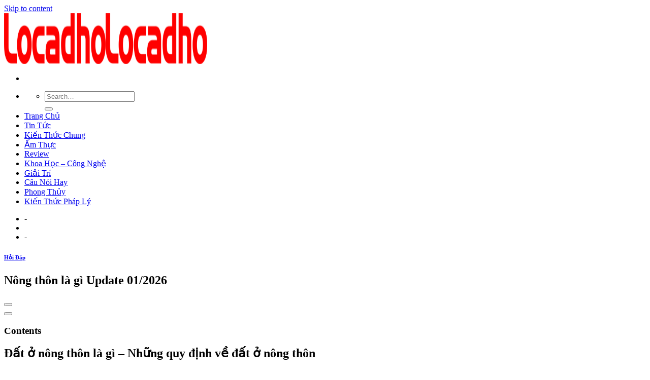

--- FILE ---
content_type: text/html; charset=UTF-8
request_url: https://licadho.org/nong-thon-la-gi/
body_size: 9437
content:
<!DOCTYPE html>
<!--[if IE 9 ]><html lang="en-US" prefix="og: https://ogp.me/ns#" class="ie9 loading-site no-js"> <![endif]-->
<!--[if IE 8 ]><html lang="en-US" prefix="og: https://ogp.me/ns#" class="ie8 loading-site no-js"> <![endif]-->
<!--[if (gte IE 9)|!(IE)]><!--><html lang="en-US" prefix="og: https://ogp.me/ns#" class="loading-site no-js"> <!--<![endif]--><head><meta charset="UTF-8" /><link rel="preconnect" href="https://fonts.gstatic.com/" crossorigin /><link rel="profile" href="https://gmpg.org/xfn/11" /><link rel="pingback" href="https://licadho.org/xmlrpc.php" /><meta name="viewport" content="width=device-width, initial-scale=1, maximum-scale=1" /><title>Nông thôn là gì</title><meta name="description" content="Đất ở nông thôn là gì ? Đất ở nông thôn được quy định như thế nào trong quy định của Pháp luật ? Đất ở nông thôn được sử dụng như thế nào ? Và những câu hỏi"/><meta name="robots" content="index, follow, max-snippet:-1, max-video-preview:-1, max-image-preview:large"/><link rel="canonical" href="https://licadho.org/nong-thon-la-gi/" /><meta property="og:locale" content="en_US" /><meta property="og:type" content="article" /><meta property="og:title" content="Nông thôn là gì" /><meta property="og:description" content="Đất ở nông thôn là gì ? Đất ở nông thôn được quy định như thế nào trong quy định của Pháp luật ? Đất ở nông thôn được sử dụng như thế nào ? Và những câu hỏi" /><meta property="og:url" content="https://licadho.org/nong-thon-la-gi/" /><meta property="og:site_name" content="Locadho Blog Chia Sẽ Các Thông Tin Hữu Ích" /><meta property="article:section" content="Hỏi Đáp" /><meta property="og:image" content="https://licadho.org/wp-content/uploads/2021/08/imager_1_13443_200.jpg" /><meta property="og:image:secure_url" content="https://licadho.org/wp-content/uploads/2021/08/imager_1_13443_200.jpg" /><meta property="og:image:width" content="682" /><meta property="og:image:height" content="447" /><meta property="og:image:alt" content="Nông thôn là gì Update 01/2026" /><meta property="og:image:type" content="image/jpeg" /><meta name="twitter:card" content="summary_large_image" /><meta name="twitter:title" content="Nông thôn là gì" /><meta name="twitter:description" content="Đất ở nông thôn là gì ? Đất ở nông thôn được quy định như thế nào trong quy định của Pháp luật ? Đất ở nông thôn được sử dụng như thế nào ? Và những câu hỏi" /><meta name="twitter:image" content="https://licadho.org/wp-content/uploads/2021/08/imager_1_13443_200.jpg" /> <script type="application/ld+json" class="rank-math-schema">{"@context":"https://schema.org","@graph":[{"@type":["Person","Organization"],"@id":"https://licadho.org/#person","name":"Locadho"},{"@type":"WebSite","@id":"https://licadho.org/#website","url":"https://licadho.org","name":"Locadho","publisher":{"@id":"https://licadho.org/#person"},"inLanguage":"en-US"},{"@type":"ImageObject","@id":"https://licadho.org/wp-content/uploads/2021/08/imager_1_13443_200.jpg","url":"https://licadho.org/wp-content/uploads/2021/08/imager_1_13443_200.jpg","width":"682","height":"447","inLanguage":"en-US"},{"@type":"Person","@id":"https://licadho.org/author/foodforum/","name":"foodforum","url":"https://licadho.org/author/foodforum/","image":{"@type":"ImageObject","@id":"https://licadho.org/wp-content/litespeed/avatar/cf021ddb7315e14fc095f2fc1ee4196c.jpg?ver=1768718881","url":"https://licadho.org/wp-content/litespeed/avatar/cf021ddb7315e14fc095f2fc1ee4196c.jpg?ver=1768718881","caption":"foodforum","inLanguage":"en-US"}},{"@type":"WebPage","@id":"https://licadho.org/nong-thon-la-gi/#webpage","url":"https://licadho.org/nong-thon-la-gi/","name":"N\u00f4ng th\u00f4n l\u00e0 g\u00ec","datePublished":"2021-08-16T22:37:06+07:00","dateModified":"2021-08-16T22:37:06+07:00","author":{"@id":"https://licadho.org/author/foodforum/"},"isPartOf":{"@id":"https://licadho.org/#website"},"primaryImageOfPage":{"@id":"https://licadho.org/wp-content/uploads/2021/08/imager_1_13443_200.jpg"},"inLanguage":"en-US"},{"@type":"BlogPosting","headline":"N\u00f4ng th\u00f4n l\u00e0 g\u00ec","datePublished":"2021-08-16T22:37:06+07:00","dateModified":"2021-08-16T22:37:06+07:00","author":{"@id":"https://licadho.org/author/foodforum/"},"publisher":{"@id":"https://licadho.org/#person"},"description":"\u0110\u1ea5t \u1edf n\u00f4ng th\u00f4n l\u00e0 g\u00ec ? \u0110\u1ea5t \u1edf n\u00f4ng th\u00f4n \u0111\u01b0\u1ee3c quy \u0111\u1ecbnh nh\u01b0 th\u1ebf n\u00e0o trong quy \u0111\u1ecbnh c\u1ee7a Ph\u00e1p lu\u1eadt ? \u0110\u1ea5t \u1edf n\u00f4ng th\u00f4n \u0111\u01b0\u1ee3c s\u1eed d\u1ee5ng nh\u01b0 th\u1ebf n\u00e0o ? V\u00e0 nh\u1eefng c\u00e2u h\u1ecfi","name":"N\u00f4ng th\u00f4n l\u00e0 g\u00ec","@id":"https://licadho.org/nong-thon-la-gi/#richSnippet","isPartOf":{"@id":"https://licadho.org/nong-thon-la-gi/#webpage"},"image":{"@id":"https://licadho.org/wp-content/uploads/2021/08/imager_1_13443_200.jpg"},"inLanguage":"en-US","mainEntityOfPage":{"@id":"https://licadho.org/nong-thon-la-gi/#webpage"}}]}</script> <link rel='dns-prefetch' href='//fonts.googleapis.com' /><link rel='dns-prefetch' href='//s.w.org' /><link rel="alternate" type="application/rss+xml" title="Locadho Blog Chia Sẽ Các Thông Tin Hữu Ích &raquo; Feed" href="https://licadho.org/feed/" /><link rel="alternate" type="application/rss+xml" title="Locadho Blog Chia Sẽ Các Thông Tin Hữu Ích &raquo; Comments Feed" href="https://licadho.org/comments/feed/" /><link rel='stylesheet' id='litespeed-cache-dummy-css'  href='https://licadho.org/wp-content/plugins/litespeed-cache/assets/css/litespeed-dummy.css' type='text/css' media='all' /> <script type='text/javascript' src='https://licadho.org/wp-includes/js/jquery/jquery.min.js' id='jquery-core-js'></script> <link rel="https://api.w.org/" href="https://licadho.org/wp-json/" /><link rel="alternate" type="application/json" href="https://licadho.org/wp-json/wp/v2/posts/225874" /><link rel="EditURI" type="application/rsd+xml" title="RSD" href="https://licadho.org/xmlrpc.php?rsd" /><link rel="wlwmanifest" type="application/wlwmanifest+xml" href="https://licadho.org/wp-includes/wlwmanifest.xml" /><meta name="generator" content="WordPress 5.8.12" /><link rel='shortlink' href='https://licadho.org/?p=225874' /><link rel="alternate" type="application/json+oembed" href="https://licadho.org/wp-json/oembed/1.0/embed?url=https%3A%2F%2Flicadho.org%2Fnong-thon-la-gi%2F" /><link rel="alternate" type="text/xml+oembed" href="https://licadho.org/wp-json/oembed/1.0/embed?url=https%3A%2F%2Flicadho.org%2Fnong-thon-la-gi%2F&#038;format=xml" /> <script async src="https://www.googletagmanager.com/gtag/js?id=UA-122997364-17"></script> <script>window.dataLayer = window.dataLayer || [];
  function gtag(){dataLayer.push(arguments);}
  gtag('js', new Date());

  gtag('config', 'UA-122997364-17');</script> 
 <script async src="https://pagead2.googlesyndication.com/pagead/js/adsbygoogle.js?client=ca-pub-8422367776513751"
     crossorigin="anonymous"></script> 
<!--[if IE]><link rel="stylesheet" type="text/css" href="https://licadho.org/wp-content/themes/flatsome/assets/css/ie-fallback.css"><script src="//cdnjs.cloudflare.com/ajax/libs/html5shiv/3.6.1/html5shiv.js"></script><script>var head = document.getElementsByTagName('head')[0],style = document.createElement('style');style.type = 'text/css';style.styleSheet.cssText = ':before,:after{content:none !important';head.appendChild(style);setTimeout(function(){head.removeChild(style);}, 0);</script><script src="https://licadho.org/wp-content/themes/flatsome/assets/libs/ie-flexibility.js"></script><![endif]--><link rel="icon" href="https://licadho.org/wp-content/uploads/2021/06/favicon-lacadho.png" sizes="32x32" /><link rel="icon" href="https://licadho.org/wp-content/uploads/2021/06/favicon-lacadho.png" sizes="192x192" /><link rel="apple-touch-icon" href="https://licadho.org/wp-content/uploads/2021/06/favicon-lacadho.png" /><meta name="msapplication-TileImage" content="https://licadho.org/wp-content/uploads/2021/06/favicon-lacadho.png" /></head><body class="post-template-default single single-post postid-225874 single-format-standard lightbox nav-dropdown-has-arrow has-ftoc"><a class="skip-link screen-reader-text" href="#main">Skip to content</a><div id="wrapper"><header id="header" class="header has-sticky sticky-jump"><div class="header-wrapper"><div id="masthead" class="header-main "><div class="header-inner flex-row container logo-left medium-logo-center" role="navigation"><div id="logo" class="flex-col logo">
<a href="https://licadho.org/" title="Locadho Blog Chia Sẽ Các Thông Tin Hữu Ích" rel="home">
<img width="200" height="100" src="https://licadho.org/wp-content/uploads/2021/06/Locadho.png" class="header_logo header-logo" alt="Locadho Blog Chia Sẽ Các Thông Tin Hữu Ích"/><img  width="200" height="100" src="https://licadho.org/wp-content/uploads/2021/06/Locadho.png" class="header-logo-dark" alt="Locadho Blog Chia Sẽ Các Thông Tin Hữu Ích"/></a></div><div class="flex-col show-for-medium flex-left"><ul class="mobile-nav nav nav-left "><li class="nav-icon has-icon">
<a href="#" data-open="#main-menu" data-pos="left" data-bg="main-menu-overlay" data-color="" class="is-small" aria-label="Menu" aria-controls="main-menu" aria-expanded="false">
<i class="icon-menu" ></i>
</a></li></ul></div><div class="flex-col hide-for-medium flex-left
flex-grow"><ul class="header-nav header-nav-main nav nav-left  nav-uppercase" ><li class="header-search header-search-dropdown has-icon has-dropdown menu-item-has-children">
<a href="#" aria-label="Search" class="is-small"><i class="icon-search" ></i></a><ul class="nav-dropdown nav-dropdown-default"><li class="header-search-form search-form html relative has-icon"><div class="header-search-form-wrapper"><div class="searchform-wrapper ux-search-box relative is-normal"><form method="get" class="searchform" action="https://licadho.org/" role="search"><div class="flex-row relative"><div class="flex-col flex-grow">
<input type="search" class="search-field mb-0" name="s" value="" id="s" placeholder="Search&hellip;" /></div><div class="flex-col">
<button type="submit" class="ux-search-submit submit-button secondary button icon mb-0" aria-label="Submit">
<i class="icon-search" ></i>				</button></div></div><div class="live-search-results text-left z-top"></div></form></div></div></li></ul></li><li id="menu-item-36" class="menu-item menu-item-type-custom menu-item-object-custom menu-item-home menu-item-36"><a href="https://licadho.org/" class="nav-top-link">Trang Chủ</a></li><li id="menu-item-4761" class="menu-item menu-item-type-taxonomy menu-item-object-category menu-item-4761"><a href="https://licadho.org/tin-tuc/" class="nav-top-link">Tin Tức</a></li><li id="menu-item-4762" class="menu-item menu-item-type-taxonomy menu-item-object-category menu-item-4762"><a href="https://licadho.org/kien-thuc-chung/" class="nav-top-link">Kiến Thức Chung</a></li><li id="menu-item-4763" class="menu-item menu-item-type-taxonomy menu-item-object-category menu-item-4763"><a href="https://licadho.org/am-thuc/" class="nav-top-link">Ẩm Thực</a></li><li id="menu-item-4764" class="menu-item menu-item-type-taxonomy menu-item-object-category menu-item-4764"><a href="https://licadho.org/review/" class="nav-top-link">Review</a></li><li id="menu-item-4765" class="menu-item menu-item-type-taxonomy menu-item-object-category menu-item-4765"><a href="https://licadho.org/khoa-hoc-cong-nghe/" class="nav-top-link">Khoa Học &#8211; Công Nghệ</a></li><li id="menu-item-4766" class="menu-item menu-item-type-taxonomy menu-item-object-category menu-item-4766"><a href="https://licadho.org/giai-tri/" class="nav-top-link">Giải Trí</a></li><li id="menu-item-4767" class="menu-item menu-item-type-taxonomy menu-item-object-category menu-item-4767"><a href="https://licadho.org/cau-noi-hay/" class="nav-top-link">Câu Nói Hay</a></li><li id="menu-item-4768" class="menu-item menu-item-type-taxonomy menu-item-object-category menu-item-4768"><a href="https://licadho.org/phong-thuy/" class="nav-top-link">Phong Thủy</a></li><li id="menu-item-4769" class="menu-item menu-item-type-taxonomy menu-item-object-category menu-item-4769"><a href="https://licadho.org/kien-thuc-phap-ly/" class="nav-top-link">Kiến Thức Pháp Lý</a></li></ul></div><div class="flex-col hide-for-medium flex-right"><ul class="header-nav header-nav-main nav nav-right  nav-uppercase"><li><a class="element-error tooltip" title="WooCommerce needed">-</a></li><li class="header-divider"></li><li><a class="element-error tooltip" title="WooCommerce needed">-</a></li></ul></div><div class="flex-col show-for-medium flex-right"><ul class="mobile-nav nav nav-right "></ul></div></div><div class="container"><div class="top-divider full-width"></div></div></div><div class="header-bg-container fill"><div class="header-bg-image fill"></div><div class="header-bg-color fill"></div></div></div></header><main id="main" class=""><div id="content" class="blog-wrapper blog-single page-wrapper"><div class="row row-large row-divided "><div class="large-9 col"><article id="post-225874" class="post-225874 post type-post status-publish format-standard has-post-thumbnail hentry category-hoi-dap post-ftoc"><div class="article-inner "><header class="entry-header"><div class="entry-header-text entry-header-text-top text-center"><h6 class="entry-category is-xsmall">
<a href="https://licadho.org/hoi-dap/" rel="category tag">Hỏi Đáp</a></h6><h1 class="entry-title">Nông thôn là gì Update 01/2026</h1><div class="entry-divider is-divider small"></div></div></header><div class="entry-content single-page"><div id="ftwp-postcontent"></p><div class="post-content"><div id="ftwp-container-outer" class="ftwp-in-post ftwp-float-none"><div id="ftwp-container" class="ftwp-wrap ftwp-hidden-state ftwp-minimize ftwp-middle-right"><button type="button" id="ftwp-trigger" class="ftwp-shape-round ftwp-border-medium" title="click To Maximize The Table Of Contents"><span class="ftwp-trigger-icon ftwp-icon-number"></span></button><nav id="ftwp-contents" class="ftwp-shape-square ftwp-border-medium" data-colexp="collapse"><header id="ftwp-header"><span id="ftwp-header-control" class="ftwp-icon-number"></span><button type="button" id="ftwp-header-minimize" class="ftwp-icon-collapse" aria-labelledby="ftwp-header-title" aria-label="Expand or collapse"></button><h3 id="ftwp-header-title">Contents</h3></header><ol id="ftwp-list" class="ftwp-liststyle-decimal ftwp-effect-bounce-to-right ftwp-list-nest ftwp-strong-first ftwp-colexp ftwp-colexp-icon" style="display: none"><li class="ftwp-item ftwp-has-sub ftwp-expand"><button type="button" aria-label="Expand or collapse" class="ftwp-icon-expand"></button><a class="ftwp-anchor" href="#ftoc-dat-o-nong-thon-la-gi-nhung-quy-dinh-ve-dat-o-nong-thon"><span class="ftwp-text">Đất ở nông thôn là gì – Những quy định về đất ở nông thôn</span></a><ol class="ftwp-sub"><li class="ftwp-item"><a class="ftwp-anchor" href="#ftoc-khai-niem-dat-o-nong-thon-la-dat-gi"><span class="ftwp-text">Khái niệm đất ở nông thôn là đất gì</span></a></li><li class="ftwp-item"><a class="ftwp-anchor" href="#ftoc-nhung-quy-dinh-ve-dat-o-nong-thon"><span class="ftwp-text">Những quy định về đất ở nông thôn</span></a></li><li class="ftwp-item"><a class="ftwp-anchor" href="#ftoc-phan-biet-su-khac-nhau-giua-dat-tho-cu-va-dat-o-nong-thon"><span class="ftwp-text">Phân biệt sự khác nhau giữa đất thổ cư và đất ở nông thôn</span></a></li><li class="ftwp-item"><a class="ftwp-anchor" href="#ftoc-dat-o-vung-do-thi-va-dat-o-vung-nong-thon-co-diem-gi-khac-nhau"><span class="ftwp-text">Đất ở vùng đô thị và đất ở vùng nông thôn có điểm gì khác nhau</span></a></li></ol></li></ol></nav></div></div><h2 id="ftoc-dat-o-nong-thon-la-gi-nhung-quy-dinh-ve-dat-o-nong-thon" class="ftwp-heading"><strong>Đất ở nông thôn là gì – Những quy định về đất ở nông thôn</strong></h2><p>Đất ở nông thôn là gì ? Đất ở nông thôn được quy định như thế nào trong quy định của Pháp luật ? Đất ở nông thôn được sử dụng như thế nào ? Và những câu hỏi khác có liên quan đến đất ở nông thôn được nhiều bạn đọc quan tâm. Nhất là những người đang có nhu cầu đầu tư vào đất nền ở nông thôn. Trong bài viết này <strong>Abcland</strong> sẽ giải đáp các thắc mắc về đất ở nông thôn là gì cho bạn đọc. Hãy cùng chúng tôi tìm hiểu nhé.</p><p>Bạn đang xem: Nông thôn là gì</p><h3 id="ftoc-khai-niem-dat-o-nong-thon-la-dat-gi" class="ftwp-heading"><strong>Khái niệm đất ở nông thôn là đất gì</strong></h3><p>Đất ở nông thôn hay đất nông thôn được hiểu một cách nôm na là đất tại các vùng nông thôn. Theo như quy định của nhà nước,. Đất ở vùng nông thôn được ghi cụ thể, rõ ràng tại văn bản pháp luật.</p><p>Đất ở nông thôn là đất ở do hộ gia đình, cá nhân đang sử dụng tại vùng nông thôn. Đất này được dùng để xây dựng nhà ở, hay những công trình phục vụ cho đời sống. Đất vườn, ao trong cùng một thửa đất thuộc khu dân cư nông thôn. Nó phù hợp với quy hoạch sử dụng đất và quy hoạch xây dựng điểm dân cư nông thôn đã được cơ quan nhà nước phê duyệt.</p><div style="text-align:center"><img src="https://licadho.org/wp-content/uploads/2021/08/imager_1_13443_700.jpg" alt="*"></div><p>Đất ở nông thôn là gì</p><h3 id="ftoc-nhung-quy-dinh-ve-dat-o-nong-thon" class="ftwp-heading"><strong>Những quy định về đất ở nông thôn</strong></h3><p>Dựa vào quỹ đất ở của địa phương, quy hoạch phát triển của nông thôn đã được cơ quan nhà nước có thẩm quyền xét duyệt, Ủy ban nhân dân các tỉnh, thành phố trực thuộc trung ương.. Sẽ đưa ra quy định hạn mức đất giao cho mỗi gia đình để làm nhà tại nông thôn.</p><p>Việc phân bổ đất ở vùng nông thôn trong quy hoạch hay kế hoạch sử dụng đất phải có sự đồng bộ với các quy hoạch các công trình công cộng. Để đảm bảo được thuận tiện cho sản xuất, đời sống của người dân cũng như đảm bảo vệ sinh môi trường, theo hướng hiện đại hóa nông thôn.</p><p>Xem thêm: Peer Là Gì &#8211; Nghĩa Của Từ Peer, Từ Từ điển Anh</p><p>Nhà nước sẽ có những chính sách nhằm tạo điều kiện cho người dân sống ở vùng nông thôn có chỗ ở. Trên cơ sở tận dụng đất ở trong những khu dân cư sẵn có và hạn chế việc mở rộng khu dân cư trên đất nông nghiệp. Nghiêm cấm việc xây dựng nhà ở trái với quy hoạch khu dân cư.</p><h3 id="ftoc-phan-biet-su-khac-nhau-giua-dat-tho-cu-va-dat-o-nong-thon" class="ftwp-heading"><strong>Phân biệt sự khác nhau giữa đất thổ cư và đất ở nông thôn</strong></h3><p>Có rất nhiều người dân có cách hiểu sai về đất thổ cư và đất ở vùng nông thôn. Họ cho rằng đất thổ cư và đất nông thôn là giống nhau. Vậy đất thổ cư và đất nông thôn có những đặc điểm gì khác nhau ?</p><p>Về mặt khái niệm thì đất ở nông thôn đây là đất ở vùng nông thôn trong cùng một thửa đất thuộc khu dân dân cư nông thôn. Đất ở vùng nông thôn tức là dùng để nói về đất ở thuộc khu vực nông thôn. Đất có thể làm ruộng, canh tác, trồng cây, chăn nuôi.. </p><p>Còn khi nói đến đất thổ cư được hiểu một cách chung là đất dùng để ở. Như vậy có nghĩa đất thổ cư sẽ bao gồm cả đất ở tại vùng nông thôn và đất ở tại vùng đô thị.</p><div style="text-align:center"><img src="https://licadho.org/wp-content/uploads/2021/08/imager_2_13443_700.jpg" alt="*"></div><p>Đất ở nông thôn là gì đất gì</p><p>Trường hợp đất ở kết hợp với sản xuất, kinh doanh phi nông nghiệp thì ngoài việc bạn phải thống kê theo mục đích đất dùng để ở. Còn phải thông kê cả mục đích phụ là dùng đất để sản xuất hay kinh doanh phi nông nghiệp. Tóm lại thì đất thổ cư bao gồm cả đất ở vùng thôn thôn và cả đất ở đô thị. Đất ở nông thôn là dùng để chỉ đất thuộc khu vực nông thôn.</p><p>Xem thêm: Nợ Công Là Gì &#8211; Nợ Công: Ngưỡng Nào Là An Toàn</p><h3 id="ftoc-dat-o-vung-do-thi-va-dat-o-vung-nong-thon-co-diem-gi-khac-nhau" class="ftwp-heading"><strong>Đất ở vùng đô thị và đất ở vùng nông thôn có điểm gì khác nhau</strong></h3><p>Đất ở đô thị là đất ở thuộc phạm hành chính của các phường, thị trấn. Kể cả đất ở các khu đô thị mới. Là đất đã được cơ quan nhà nước có thẩm quyền xét duyệt. Còn đất ở vùng nông thôn là đất thuộc phạm vi hành chính các xã trừ đất ở tại khu đô thị mới. </p><p>Đất nông thôn hay đất ở vùng nông thôn được quy định rõ trong các văn bản pháp luật. Vì vậy chỉ cần vấn đề nào liên quan đến pháp lý về giấy chứng nhận đất đai bạn cần tuần thủ đúng luật. Với những thông tin trên mong sẽ giúp ích được cho các bạn.</p><p>Chuyên mục: Hỏi Đáp</div></div></div><footer class="entry-meta text-center">
Danh mục: <a href="https://licadho.org/hoi-dap/" rel="category tag">Hỏi Đáp</a>.</footer><div class="bai-viet-lien-quan"><ul class="list-bai-viet"><li><div class="box-image">
<a href="https://licadho.org/site-manager-la-gi/"></a></div>
<a class="tieu-de-bai-viet" href="https://licadho.org/site-manager-la-gi/">Site manager là gì Update 01/2026                        </a></li><li><div class="box-image">
<a href="https://licadho.org/salesman-la-gi/"><img width="600" height="362" src="https://licadho.org/wp-content/uploads/2021/09/imager_1_13370_200.jpg" class="attachment-large size-large wp-post-image" alt="" loading="lazy" srcset="https://licadho.org/wp-content/uploads/2021/09/imager_1_13370_200.jpg 600w, https://licadho.org/wp-content/uploads/2021/09/imager_1_13370_200-300x181.jpg 300w" sizes="(max-width: 600px) 100vw, 600px" /></a></div>
<a class="tieu-de-bai-viet" href="https://licadho.org/salesman-la-gi/">Salesman là gì Update 01/2026                        </a></li><li><div class="box-image">
<a href="https://licadho.org/tactics-la-gi/"><img width="700" height="504" src="https://licadho.org/wp-content/uploads/2021/09/imager_1_13764_200.jpg" class="attachment-large size-large wp-post-image" alt="" loading="lazy" srcset="https://licadho.org/wp-content/uploads/2021/09/imager_1_13764_200.jpg 700w, https://licadho.org/wp-content/uploads/2021/09/imager_1_13764_200-300x216.jpg 300w" sizes="(max-width: 700px) 100vw, 700px" /></a></div>
<a class="tieu-de-bai-viet" href="https://licadho.org/tactics-la-gi/">Tactics là gì Update 01/2026                        </a></li><li><div class="box-image">
<a href="https://licadho.org/wander-la-gi/"></a></div>
<a class="tieu-de-bai-viet" href="https://licadho.org/wander-la-gi/">Wander là gì Update 01/2026                        </a></li><li><div class="box-image">
<a href="https://licadho.org/certificate-of-conformity-la-gi/"><img width="290" height="60" src="https://licadho.org/wp-content/uploads/2021/09/imager_1_14815_200.jpg" class="attachment-large size-large wp-post-image" alt="" loading="lazy" /></a></div>
<a class="tieu-de-bai-viet" href="https://licadho.org/certificate-of-conformity-la-gi/">Certificate of conformity là gì Update 01/2026                        </a></li><li><div class="box-image">
<a href="https://licadho.org/tripadvisor-la-gi/"><img width="604" height="340" src="https://licadho.org/wp-content/uploads/2021/09/imager_1_15033_200.jpg" class="attachment-large size-large wp-post-image" alt="" loading="lazy" srcset="https://licadho.org/wp-content/uploads/2021/09/imager_1_15033_200.jpg 604w, https://licadho.org/wp-content/uploads/2021/09/imager_1_15033_200-300x169.jpg 300w" sizes="(max-width: 604px) 100vw, 604px" /></a></div>
<a class="tieu-de-bai-viet" href="https://licadho.org/tripadvisor-la-gi/">Tripadvisor là gì Update 01/2026                        </a></li><li><div class="box-image">
<a href="https://licadho.org/truong-dan-lap-la-gi/"><img width="600" height="400" src="https://licadho.org/wp-content/uploads/2021/09/imager_1_15137_200.jpg" class="attachment-large size-large wp-post-image" alt="" loading="lazy" srcset="https://licadho.org/wp-content/uploads/2021/09/imager_1_15137_200.jpg 600w, https://licadho.org/wp-content/uploads/2021/09/imager_1_15137_200-300x200.jpg 300w" sizes="(max-width: 600px) 100vw, 600px" /></a></div>
<a class="tieu-de-bai-viet" href="https://licadho.org/truong-dan-lap-la-gi/">Trường dân lập là gì Update 01/2026                        </a></li><li><div class="box-image">
<a href="https://licadho.org/aim-la-gi/"><img width="20" height="20" src="https://licadho.org/wp-content/uploads/2021/09/imager_1_15138_200.jpg" class="attachment-large size-large wp-post-image" alt="" loading="lazy" /></a></div>
<a class="tieu-de-bai-viet" href="https://licadho.org/aim-la-gi/">Aim là gì Update 01/2026                        </a></li><li><div class="box-image">
<a href="https://licadho.org/sip-trunk-la-gi/"><img width="1020" height="638" src="https://licadho.org/wp-content/uploads/2021/09/imager_1_15139_200-1024x640.jpg" class="attachment-large size-large wp-post-image" alt="" loading="lazy" srcset="https://licadho.org/wp-content/uploads/2021/09/imager_1_15139_200-1024x640.jpg 1024w, https://licadho.org/wp-content/uploads/2021/09/imager_1_15139_200-300x187.jpg 300w, https://licadho.org/wp-content/uploads/2021/09/imager_1_15139_200-768x480.jpg 768w, https://licadho.org/wp-content/uploads/2021/09/imager_1_15139_200-1536x960.jpg 1536w, https://licadho.org/wp-content/uploads/2021/09/imager_1_15139_200.jpg 1668w" sizes="(max-width: 1020px) 100vw, 1020px" /></a></div>
<a class="tieu-de-bai-viet" href="https://licadho.org/sip-trunk-la-gi/">Sip trunk là gì Update 01/2026                        </a></li><li><div class="box-image">
<a href="https://licadho.org/ra-dich-mau-nau-la-hien-tuong-gi/"></a></div>
<a class="tieu-de-bai-viet" href="https://licadho.org/ra-dich-mau-nau-la-hien-tuong-gi/">Ra dịch màu nâu là hiện tượng gì Update 01/2026                        </a></li><li><div class="box-image">
<a href="https://licadho.org/hdbank-la-ngan-hang-gi/"><img width="787" height="504" src="https://licadho.org/wp-content/uploads/2021/09/imager_1_15141_200.jpg" class="attachment-large size-large wp-post-image" alt="" loading="lazy" srcset="https://licadho.org/wp-content/uploads/2021/09/imager_1_15141_200.jpg 787w, https://licadho.org/wp-content/uploads/2021/09/imager_1_15141_200-300x192.jpg 300w, https://licadho.org/wp-content/uploads/2021/09/imager_1_15141_200-768x492.jpg 768w" sizes="(max-width: 787px) 100vw, 787px" /></a></div>
<a class="tieu-de-bai-viet" href="https://licadho.org/hdbank-la-ngan-hang-gi/">Hdbank là ngân hàng gì Update 01/2026                        </a></li><li><div class="box-image">
<a href="https://licadho.org/phong-van-la-gi/"><img width="600" height="400" src="https://licadho.org/wp-content/uploads/2021/09/imager_1_15142_200.jpg" class="attachment-large size-large wp-post-image" alt="" loading="lazy" srcset="https://licadho.org/wp-content/uploads/2021/09/imager_1_15142_200.jpg 600w, https://licadho.org/wp-content/uploads/2021/09/imager_1_15142_200-300x200.jpg 300w" sizes="(max-width: 600px) 100vw, 600px" /></a></div>
<a class="tieu-de-bai-viet" href="https://licadho.org/phong-van-la-gi/">Phỏng vấn là gì Update 01/2026                        </a></li><li><div class="box-image">
<a href="https://licadho.org/casino-la-gi/"><img width="1" height="1" src="https://licadho.org/wp-content/uploads/2021/09/imager_1_15143_200.jpg" class="attachment-large size-large wp-post-image" alt="" loading="lazy" /></a></div>
<a class="tieu-de-bai-viet" href="https://licadho.org/casino-la-gi/">Casino là gì Update 01/2026                        </a></li><li><div class="box-image">
<a href="https://licadho.org/heiken-ashi-la-gi/"><img width="1020" height="574" src="https://licadho.org/wp-content/uploads/2021/09/imager_1_15145_200-1024x576.jpg" class="attachment-large size-large wp-post-image" alt="" loading="lazy" srcset="https://licadho.org/wp-content/uploads/2021/09/imager_1_15145_200-1024x576.jpg 1024w, https://licadho.org/wp-content/uploads/2021/09/imager_1_15145_200-300x169.jpg 300w, https://licadho.org/wp-content/uploads/2021/09/imager_1_15145_200-768x432.jpg 768w, https://licadho.org/wp-content/uploads/2021/09/imager_1_15145_200.jpg 1280w" sizes="(max-width: 1020px) 100vw, 1020px" /></a></div>
<a class="tieu-de-bai-viet" href="https://licadho.org/heiken-ashi-la-gi/">Heiken ashi là gì Update 01/2026                        </a></li><li><div class="box-image">
<a href="https://licadho.org/robot-txt-la-gi/"><img width="600" height="335" src="https://licadho.org/wp-content/uploads/2021/09/imager_1_15146_200.jpg" class="attachment-large size-large wp-post-image" alt="" loading="lazy" srcset="https://licadho.org/wp-content/uploads/2021/09/imager_1_15146_200.jpg 600w, https://licadho.org/wp-content/uploads/2021/09/imager_1_15146_200-300x168.jpg 300w" sizes="(max-width: 600px) 100vw, 600px" /></a></div>
<a class="tieu-de-bai-viet" href="https://licadho.org/robot-txt-la-gi/">Robot.txt là gì Update 01/2026                        </a></li><li><div class="box-image">
<a href="https://licadho.org/nsaid-la-gi/"></a></div>
<a class="tieu-de-bai-viet" href="https://licadho.org/nsaid-la-gi/">Nsaid là gì Update 01/2026                        </a></li></ul></div></div></article></div><div class="post-sidebar large-3 col"><div id="secondary" class="widget-area " role="complementary"><aside id="search-2" class="widget widget_search"><form method="get" class="searchform" action="https://licadho.org/" role="search"><div class="flex-row relative"><div class="flex-col flex-grow">
<input type="search" class="search-field mb-0" name="s" value="" id="s" placeholder="Search&hellip;" /></div><div class="flex-col">
<button type="submit" class="ux-search-submit submit-button secondary button icon mb-0" aria-label="Submit">
<i class="icon-search" ></i>				</button></div></div><div class="live-search-results text-left z-top"></div></form></aside><aside id="recent-posts-2" class="widget widget_recent_entries">
<span class="widget-title "><span>Recent Posts</span></span><div class="is-divider small"></div><ul><li>
<a href="https://licadho.org/top-3-hinh-thuc-xem-tu-vi-nam-2022-chinh-xac-nhat/">Top 3 hình thức xem tử vi năm 2022 chính xác nhất Update 01/2026</a></li><li>
<a href="https://licadho.org/sinh-nam-2017-menh-gi-hop-tuoi-gi-hop-mau-gi-hop-huong-nao/">Sinh Năm 2017 [Mệnh gì] [Hợp Tuổi gì] [Hợp màu gì] [Hợp hướng nào] Update 01/2026</a></li><li>
<a href="https://licadho.org/sinh-nam-2018-menh-gi-hop-tuoi-gi-hop-mau-gi-hop-huong-nao/">Sinh Năm 2018 [Mệnh gì] [Hợp Tuổi gì] [Hợp màu gì] [Hợp hướng nào] Update 01/2026</a></li><li>
<a href="https://licadho.org/sinh-nam-2019-menh-gi-hop-tuoi-gi-hop-mau-gi-hop-huong-nao/">Sinh Năm 2019 [Mệnh gì] [Hợp Tuổi gì] [Hợp màu gì] [Hợp hướng nào] Update 01/2026</a></li><li>
<a href="https://licadho.org/sinh-nam-2020-menh-gi-hop-tuoi-gi-hop-mau-gi-hop-huong-nao/">Sinh Năm 2020 [Mệnh gì] [Hợp Tuổi gì] [Hợp màu gì] [Hợp hướng nào] Update 01/2026</a></li></ul></aside><aside id="recent-comments-2" class="widget widget_recent_comments"><span class="widget-title "><span>Recent Comments</span></span><div class="is-divider small"></div><ul id="recentcomments"></ul></aside><aside id="archives-2" class="widget widget_archive"><span class="widget-title "><span>Archives</span></span><div class="is-divider small"></div><ul><li><a href='https://licadho.org/2021/10/'>October 2021</a></li><li><a href='https://licadho.org/2021/09/'>September 2021</a></li><li><a href='https://licadho.org/2021/08/'>August 2021</a></li><li><a href='https://licadho.org/2021/07/'>July 2021</a></li><li><a href='https://licadho.org/2021/06/'>June 2021</a></li><li><a href='https://licadho.org/2020/04/'>April 2020</a></li></ul></aside><aside id="categories-2" class="widget widget_categories"><span class="widget-title "><span>Categories</span></span><div class="is-divider small"></div><ul><li class="cat-item cat-item-7"><a href="https://licadho.org/am-thuc/">Ẩm Thực</a></li><li class="cat-item cat-item-2"><a href="https://licadho.org/banh-xe-day/">Bánh Xe Đẩy</a></li><li class="cat-item cat-item-28"><a href="https://licadho.org/bat-dong-san/">Bất Động Sản</a></li><li class="cat-item cat-item-30"><a href="https://licadho.org/cach-chon-sim-hop-tuoi/">Cách Chọn Sim Hợp Tuổi</a></li><li class="cat-item cat-item-6"><a href="https://licadho.org/cau-noi-hay/">Câu Nói Hay</a></li><li class="cat-item cat-item-10"><a href="https://licadho.org/du-lich/">Du Lịch</a></li><li class="cat-item cat-item-13"><a href="https://licadho.org/game-giai-tri/">Game &#8211; Giải Trí</a></li><li class="cat-item cat-item-19"><a href="https://licadho.org/giai-tri/">Giải Trí</a></li><li class="cat-item cat-item-26"><a href="https://licadho.org/hoi-dap/">Hỏi Đáp</a></li><li class="cat-item cat-item-23"><a href="https://licadho.org/huong-dan/">Hướng Dẫn</a></li><li class="cat-item cat-item-14"><a href="https://licadho.org/khoa-hoc-cong-nghe/">Khoa Học &#8211; Công Nghệ</a></li><li class="cat-item cat-item-8"><a href="https://licadho.org/kien-thuc-chung/">Kiến Thức Chung</a></li><li class="cat-item cat-item-29"><a href="https://licadho.org/kien-thuc-chung-khoang/">Kiến Thức Chứng Khoáng</a></li><li class="cat-item cat-item-15"><a href="https://licadho.org/kien-thuc-phap-ly/">Kiến Thức Pháp Lý</a></li><li class="cat-item cat-item-31"><a href="https://licadho.org/kien-thuc-phong-thuy-sim/">Kiến Thức Phong Thủy Sim</a></li><li class="cat-item cat-item-12"><a href="https://licadho.org/lam-dep/">Làm Đẹp</a></li><li class="cat-item cat-item-11"><a href="https://licadho.org/meo-vat/">Mẹo Vặt</a></li><li class="cat-item cat-item-4"><a href="https://licadho.org/motor-dien/">Motor Điện</a></li><li class="cat-item cat-item-24"><a href="https://licadho.org/phan-mem/">Phần Mềm</a></li><li class="cat-item cat-item-9"><a href="https://licadho.org/phong-cach-song/">Phong Cách Sống</a></li><li class="cat-item cat-item-16"><a href="https://licadho.org/phong-thuy/">Phong Thủy</a></li><li class="cat-item cat-item-21"><a href="https://licadho.org/review/">Review</a></li><li class="cat-item cat-item-20"><a href="https://licadho.org/suc-khoe/">Sức Khỏe</a></li><li class="cat-item cat-item-22"><a href="https://licadho.org/the-thao/">Thể thao</a></li><li class="cat-item cat-item-17"><a href="https://licadho.org/thiet-ke-nha-dep/">Thiết Kế Nhà Đẹp</a></li><li class="cat-item cat-item-1"><a href="https://licadho.org/tin-tuc/">Tin Tức</a></li><li class="cat-item cat-item-25"><a href="https://licadho.org/tin-tuc-game/">Tin Tức Game</a></li><li class="cat-item cat-item-27"><a href="https://licadho.org/tu-vi/">Tử Vi</a></li><li class="cat-item cat-item-18"><a href="https://licadho.org/wiki/">Wiki</a></li><li class="cat-item cat-item-32"><a href="https://licadho.org/y-nghia-sim/">Ý Nghĩa Sim</a></li></ul></aside><aside id="meta-2" class="widget widget_meta"><span class="widget-title "><span>Meta</span></span><div class="is-divider small"></div><ul><li><a rel="nofollow" href="https://licadho.org/wp-login.php">Log in</a></li><li><a href="https://licadho.org/feed/">Entries feed</a></li><li><a href="https://licadho.org/comments/feed/">Comments feed</a></li><li><a href="https://wordpress.org/">WordPress.org</a></li></ul></aside></div></div></div></div></main><footer id="footer" class="footer-wrapper"><div class="footer-widgets footer footer-1"><div class="row large-columns-4 mb-0"><div id="categories-3" class="col pb-0 widget widget_categories"><span class="widget-title">Danh Mục</span><div class="is-divider small"></div><ul><li class="cat-item cat-item-7"><a href="https://licadho.org/am-thuc/">Ẩm Thực</a></li><li class="cat-item cat-item-2"><a href="https://licadho.org/banh-xe-day/">Bánh Xe Đẩy</a></li><li class="cat-item cat-item-28"><a href="https://licadho.org/bat-dong-san/">Bất Động Sản</a></li><li class="cat-item cat-item-30"><a href="https://licadho.org/cach-chon-sim-hop-tuoi/">Cách Chọn Sim Hợp Tuổi</a></li><li class="cat-item cat-item-6"><a href="https://licadho.org/cau-noi-hay/">Câu Nói Hay</a></li><li class="cat-item cat-item-10"><a href="https://licadho.org/du-lich/">Du Lịch</a></li><li class="cat-item cat-item-13"><a href="https://licadho.org/game-giai-tri/">Game &#8211; Giải Trí</a></li><li class="cat-item cat-item-19"><a href="https://licadho.org/giai-tri/">Giải Trí</a></li><li class="cat-item cat-item-26"><a href="https://licadho.org/hoi-dap/">Hỏi Đáp</a></li><li class="cat-item cat-item-23"><a href="https://licadho.org/huong-dan/">Hướng Dẫn</a></li><li class="cat-item cat-item-14"><a href="https://licadho.org/khoa-hoc-cong-nghe/">Khoa Học &#8211; Công Nghệ</a></li><li class="cat-item cat-item-8"><a href="https://licadho.org/kien-thuc-chung/">Kiến Thức Chung</a></li><li class="cat-item cat-item-29"><a href="https://licadho.org/kien-thuc-chung-khoang/">Kiến Thức Chứng Khoáng</a></li><li class="cat-item cat-item-15"><a href="https://licadho.org/kien-thuc-phap-ly/">Kiến Thức Pháp Lý</a></li><li class="cat-item cat-item-31"><a href="https://licadho.org/kien-thuc-phong-thuy-sim/">Kiến Thức Phong Thủy Sim</a></li><li class="cat-item cat-item-12"><a href="https://licadho.org/lam-dep/">Làm Đẹp</a></li><li class="cat-item cat-item-11"><a href="https://licadho.org/meo-vat/">Mẹo Vặt</a></li><li class="cat-item cat-item-4"><a href="https://licadho.org/motor-dien/">Motor Điện</a></li><li class="cat-item cat-item-24"><a href="https://licadho.org/phan-mem/">Phần Mềm</a></li><li class="cat-item cat-item-9"><a href="https://licadho.org/phong-cach-song/">Phong Cách Sống</a></li><li class="cat-item cat-item-16"><a href="https://licadho.org/phong-thuy/">Phong Thủy</a></li><li class="cat-item cat-item-21"><a href="https://licadho.org/review/">Review</a></li><li class="cat-item cat-item-20"><a href="https://licadho.org/suc-khoe/">Sức Khỏe</a></li><li class="cat-item cat-item-22"><a href="https://licadho.org/the-thao/">Thể thao</a></li><li class="cat-item cat-item-17"><a href="https://licadho.org/thiet-ke-nha-dep/">Thiết Kế Nhà Đẹp</a></li><li class="cat-item cat-item-1"><a href="https://licadho.org/tin-tuc/">Tin Tức</a></li><li class="cat-item cat-item-25"><a href="https://licadho.org/tin-tuc-game/">Tin Tức Game</a></li><li class="cat-item cat-item-27"><a href="https://licadho.org/tu-vi/">Tử Vi</a></li><li class="cat-item cat-item-18"><a href="https://licadho.org/wiki/">Wiki</a></li><li class="cat-item cat-item-32"><a href="https://licadho.org/y-nghia-sim/">Ý Nghĩa Sim</a></li></ul></div><div id="custom_html-2" class="widget_text col pb-0 widget widget_custom_html"><span class="widget-title">Liên kết hữu ích</span><div class="is-divider small"></div><div class="textwidget custom-html-widget"><ul><li> +  <a href="https://vinawheel.com/">Bánh xe đẩy</a></li><li> +  <a href="https://banhxecn.com/">Bánh xe đẩy công nghiệp</a></li></ul></div></div></div></div><div class="absolute-footer dark medium-text-center small-text-center"><div class="container clearfix"><div class="footer-primary pull-left"><div class="copyright-footer">
Copyright 2026 © <strong>https://licadho.org/</strong></div></div></div></div>
<a href="#top" class="back-to-top button icon invert plain fixed bottom z-1 is-outline hide-for-medium circle" id="top-link"><i class="icon-angle-up" ></i></a></footer></div><div id="main-menu" class="mobile-sidebar no-scrollbar mfp-hide"><div class="sidebar-menu no-scrollbar "><ul class="nav nav-sidebar  nav-vertical nav-uppercase"><li class="header-search-form search-form html relative has-icon"><div class="header-search-form-wrapper"><div class="searchform-wrapper ux-search-box relative is-normal"><form method="get" class="searchform" action="https://licadho.org/" role="search"><div class="flex-row relative"><div class="flex-col flex-grow">
<input type="search" class="search-field mb-0" name="s" value="" id="s" placeholder="Search&hellip;" /></div><div class="flex-col">
<button type="submit" class="ux-search-submit submit-button secondary button icon mb-0" aria-label="Submit">
<i class="icon-search" ></i>				</button></div></div><div class="live-search-results text-left z-top"></div></form></div></div></li><li class="menu-item menu-item-type-custom menu-item-object-custom menu-item-home menu-item-36"><a href="https://licadho.org/">Trang Chủ</a></li><li class="menu-item menu-item-type-taxonomy menu-item-object-category menu-item-4761"><a href="https://licadho.org/tin-tuc/">Tin Tức</a></li><li class="menu-item menu-item-type-taxonomy menu-item-object-category menu-item-4762"><a href="https://licadho.org/kien-thuc-chung/">Kiến Thức Chung</a></li><li class="menu-item menu-item-type-taxonomy menu-item-object-category menu-item-4763"><a href="https://licadho.org/am-thuc/">Ẩm Thực</a></li><li class="menu-item menu-item-type-taxonomy menu-item-object-category menu-item-4764"><a href="https://licadho.org/review/">Review</a></li><li class="menu-item menu-item-type-taxonomy menu-item-object-category menu-item-4765"><a href="https://licadho.org/khoa-hoc-cong-nghe/">Khoa Học &#8211; Công Nghệ</a></li><li class="menu-item menu-item-type-taxonomy menu-item-object-category menu-item-4766"><a href="https://licadho.org/giai-tri/">Giải Trí</a></li><li class="menu-item menu-item-type-taxonomy menu-item-object-category menu-item-4767"><a href="https://licadho.org/cau-noi-hay/">Câu Nói Hay</a></li><li class="menu-item menu-item-type-taxonomy menu-item-object-category menu-item-4768"><a href="https://licadho.org/phong-thuy/">Phong Thủy</a></li><li class="menu-item menu-item-type-taxonomy menu-item-object-category menu-item-4769"><a href="https://licadho.org/kien-thuc-phap-ly/">Kiến Thức Pháp Lý</a></li>
WooCommerce not Found<li class="header-newsletter-item has-icon"><a href="#header-newsletter-signup" class="tooltip" title="Sign up for Newsletter"><i class="icon-envelop"></i>
<span class="header-newsletter-title">
Newsletter    </span>
</a></li><li class="html header-social-icons ml-0"><div class="social-icons follow-icons" ><a href="http://url" target="_blank" data-label="Facebook"  rel="noopener noreferrer nofollow" class="icon plain facebook tooltip" title="Follow on Facebook"><i class="icon-facebook" ></i></a><a href="http://url" target="_blank" rel="noopener noreferrer nofollow" data-label="Instagram" class="icon plain  instagram tooltip" title="Follow on Instagram"><i class="icon-instagram" ></i></a><a href="http://url" target="_blank"  data-label="Twitter"  rel="noopener noreferrer nofollow" class="icon plain  twitter tooltip" title="Follow on Twitter"><i class="icon-twitter" ></i></a><a href="/cdn-cgi/l/email-protection#61180e141321040c00080d" data-label="E-mail" rel="nofollow" class="icon plain  email tooltip" title="Send us an email"><i class="icon-envelop" ></i></a></div></li></ul></div></div>
<!--[if lte IE 9]> <script>'use strict';
            (function($) {
                $(document).ready(function() {
                    $('#ftwp-container').addClass('ftwp-ie9');
                });
            })(jQuery);</script> <![endif]--> <script data-cfasync="false" src="/cdn-cgi/scripts/5c5dd728/cloudflare-static/email-decode.min.js"></script><script data-optimized="1" src="https://licadho.org/wp-content/litespeed/js/571481c031346eae8e27c27054d33760.js?ver=036bd"></script><script defer src="https://static.cloudflareinsights.com/beacon.min.js/vcd15cbe7772f49c399c6a5babf22c1241717689176015" integrity="sha512-ZpsOmlRQV6y907TI0dKBHq9Md29nnaEIPlkf84rnaERnq6zvWvPUqr2ft8M1aS28oN72PdrCzSjY4U6VaAw1EQ==" data-cf-beacon='{"version":"2024.11.0","token":"35e7eac7f02c4bd5b7478660fc4fd079","r":1,"server_timing":{"name":{"cfCacheStatus":true,"cfEdge":true,"cfExtPri":true,"cfL4":true,"cfOrigin":true,"cfSpeedBrain":true},"location_startswith":null}}' crossorigin="anonymous"></script>
</body></html>
<!-- Page optimized by LiteSpeed Cache @2026-01-21 14:52:14 -->

<!-- Page cached by LiteSpeed Cache 7.7 on 2026-01-21 14:52:14 -->

--- FILE ---
content_type: text/html; charset=utf-8
request_url: https://www.google.com/recaptcha/api2/aframe
body_size: 266
content:
<!DOCTYPE HTML><html><head><meta http-equiv="content-type" content="text/html; charset=UTF-8"></head><body><script nonce="jj16I5342-9RC2j2ycIcrw">/** Anti-fraud and anti-abuse applications only. See google.com/recaptcha */ try{var clients={'sodar':'https://pagead2.googlesyndication.com/pagead/sodar?'};window.addEventListener("message",function(a){try{if(a.source===window.parent){var b=JSON.parse(a.data);var c=clients[b['id']];if(c){var d=document.createElement('img');d.src=c+b['params']+'&rc='+(localStorage.getItem("rc::a")?sessionStorage.getItem("rc::b"):"");window.document.body.appendChild(d);sessionStorage.setItem("rc::e",parseInt(sessionStorage.getItem("rc::e")||0)+1);localStorage.setItem("rc::h",'1768981936778');}}}catch(b){}});window.parent.postMessage("_grecaptcha_ready", "*");}catch(b){}</script></body></html>